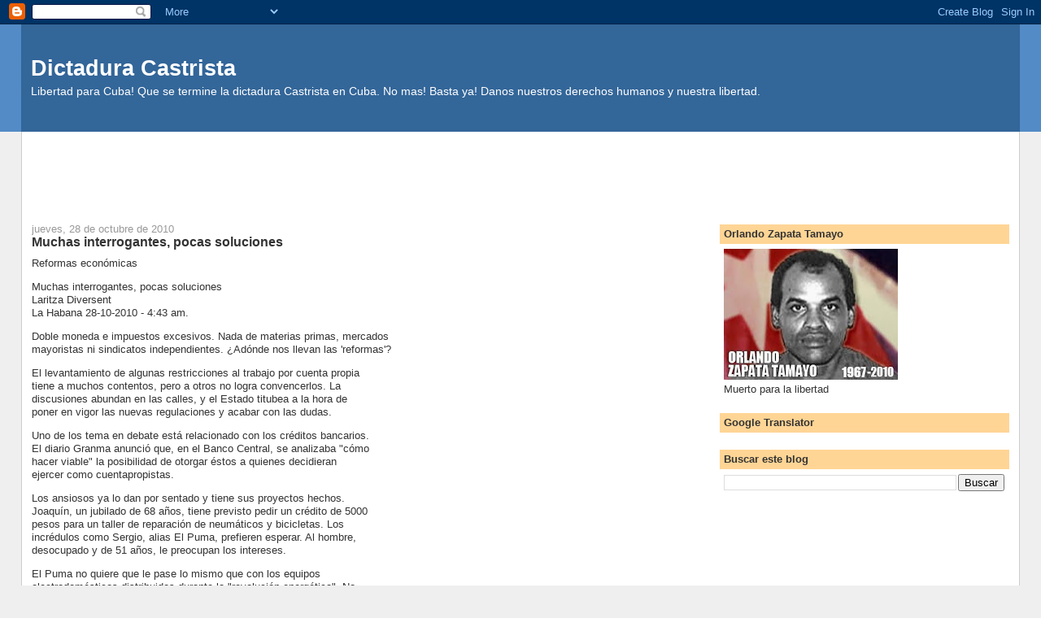

--- FILE ---
content_type: text/html; charset=utf-8
request_url: https://www.google.com/recaptcha/api2/aframe
body_size: 267
content:
<!DOCTYPE HTML><html><head><meta http-equiv="content-type" content="text/html; charset=UTF-8"></head><body><script nonce="XBN5K9dxloGCnbvU_IODdg">/** Anti-fraud and anti-abuse applications only. See google.com/recaptcha */ try{var clients={'sodar':'https://pagead2.googlesyndication.com/pagead/sodar?'};window.addEventListener("message",function(a){try{if(a.source===window.parent){var b=JSON.parse(a.data);var c=clients[b['id']];if(c){var d=document.createElement('img');d.src=c+b['params']+'&rc='+(localStorage.getItem("rc::a")?sessionStorage.getItem("rc::b"):"");window.document.body.appendChild(d);sessionStorage.setItem("rc::e",parseInt(sessionStorage.getItem("rc::e")||0)+1);localStorage.setItem("rc::h",'1768692577789');}}}catch(b){}});window.parent.postMessage("_grecaptcha_ready", "*");}catch(b){}</script></body></html>